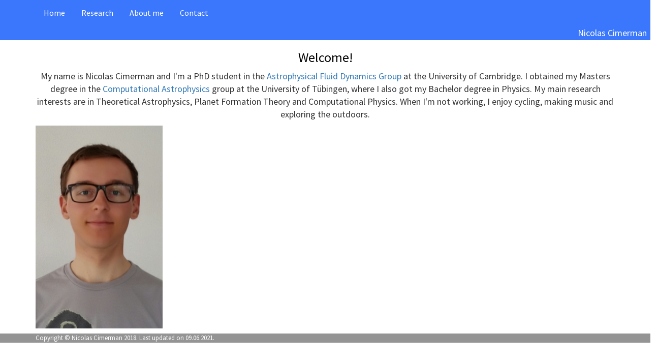

--- FILE ---
content_type: text/html
request_url: https://www.cimerman.de/nicolas/
body_size: 1069
content:
<!DOCTYPE HTML>
<html lang="en">
	<head>
		<meta charset="UTF-8">
		<meta name="description" content="Website of Nicolas Cimerman">
		<!-- <meta name="keywords" content=""> -->
		<meta name=author content="Nicolas P. Cimerman">
		<meta name="viewport" content="width=device-width, initial-scale=1.0">
		<link rel="stylesheet" href="css/bootstrap.min.css">
		<link rel="stylesheet" href="css/styles.css">
		<script src="https://ajax.googleapis.com/ajax/libs/jquery/3.2.0/jquery.min.js"></script>
		<script src="js/bootstrap.min.js"></script>
		<link href="https://fonts.googleapis.com/css?family=Source+Sans+Pro" rel="stylesheet">
		<title>Website of Nicolas Cimerman</title>
	</head>

	<body>
		<!-- Navigation menu -->
		<nav class="navbar-top" role="navigation">
			<div class="container">
				<ul>
				  <li><a href="index.html">Home</a></li>
				  <!-- <li><a href="#news">News</a></li> -->
				  <li><a href="research.html">Research</a></li>
				  <li><a href="about.html">About me</a></li>
				  <li><a href="contact.html">Contact</a></li>
				</ul>
			</div>
			<div class=nc>
				<a href="index.html">Nicolas Cimerman</a>
			</div>
		</nav>

		<!-- Home header with welcome message -->
		<div class=home-header>
			<div class=row>
				<div class="col-lg-12">
					<div class="container" id="home">
						<h1>Welcome!</h1>
						<p>
							My name is Nicolas Cimerman and I'm a PhD student in the <a href="http://www.damtp.cam.ac.uk/research/astro/">Astrophysical Fluid Dynamics Group</a> at the University of 
							Cambridge.
							I obtained my Masters degree in the <a href="http://www.physik.uni-tuebingen.de/institute/astronomie-astrophysik/institut/computational-physics/willkommen.html">Computational Astrophysics</a> group at the University of T&uuml;bingen, where I also got my Bachelor degree in Physics. My main research interests are in Theoretical Astrophysics, Planet Formation Theory and Computational Physics. When I'm not working, I enjoy cycling, making music and exploring the outdoors.</p>
					</div>
				</div>
			</div>
		</div>
		<div class=home>
			<div class="container">
				<img src="images/portrait.jpg" class="img-responsive" align="center" alt="" width=250px height=250px>
			</div>
		</div>
		<div class="footer-cp">
			<div class="container">
				<footer>Copyright &copy; Nicolas Cimerman 2018. Last updated on 09.06.2021.</footer>
			</div>
		</div>
	</body>

</html>

--- FILE ---
content_type: text/css
request_url: https://www.cimerman.de/nicolas/css/styles.css
body_size: 2071
content:
body {
    font-family: 'Source Sans Pro', sans-serif;
    font-size: 18px;
    /*background-color: #f2f7ff;*/
}
h1 {
    font-size: 24px;
    color: black;
}

h2 {
    font-size: 22px;
    /*color: black;*/
}

footer {
    background-color: 
}

.navbar-top {
    /*background-color: #3174e0;*/
    background-color: #3a77fc
}

.navbar-top li {
    float: left;
}

.navbar-top li a {
    font-size: 16px;
    display: inline-block;
    color: white;
    text-align: center;
    padding: 14px 16px;
    /*text-decoration: none;*/
}

.navbar-top a:hover {
      color: #000000 !important;
}

.navbar-top ul {
    list-style-type: none;
    margin: 0;
    padding: 0;
    overflow: hidden;
}

.nc {
    text-align: right;
    padding: 2px 2px;
}

.nc a {
    font-size: 18px;
    color: white;
    padding: 2px 5px;
    
}

.nc a:hover {
      color: #000000 !important;
}

.home {
    padding-bottom: 10px;

}

.home-header {
    text-align: center
}

.home-header h1 {
    font-size: 26px;
}

.research-header {
    /*font-size: 18px;*/
}

.research-header h1 {
    font-size: 26px;
    text-align: center
}

.research-recycling {
    /*font-size: 18px;*/
    border-top:2px solid #949494;
    padding: 7px;
}

.research-recycling h2{
    font-size: 22px;
}

.research-resonance {
    border-top:2px solid #949494;
    padding: 7px;
}

.about-header h1 {
    font-size: 26px;
    text-align: center;
}

.about-academic {
    border-top:2px solid #949494;
    padding: 7px;
}

.about-lop {
    border-top:2px solid #949494;
    padding: 7px;
}

.about-conferences {
    border-top:2px solid #949494;
    padding: 7px;
}

dt {margin-top: 5px; }

.footer-cp {
    font-size: 13px;
    /*position: absolute;*/
    left: 0;
    bottom: 0;
    /*height: 100px;*/
    width: 100%;
    background-color: #949494;
    color: #ffffff;
}

.contact-header {
    text-align: left;
}

.contact-header h1{
    font-size: 24px;
    text-align: center;
}

.contact-header h2{
    font-size: 22px;
}

.media-caption {
    font-size: 14px;
}

/*.welcome {
    font-family: 'Source Sans Pro', sans-serif;
    font-size: 18px;
}*/

.paper-reference {
    font-size: 14px;
}